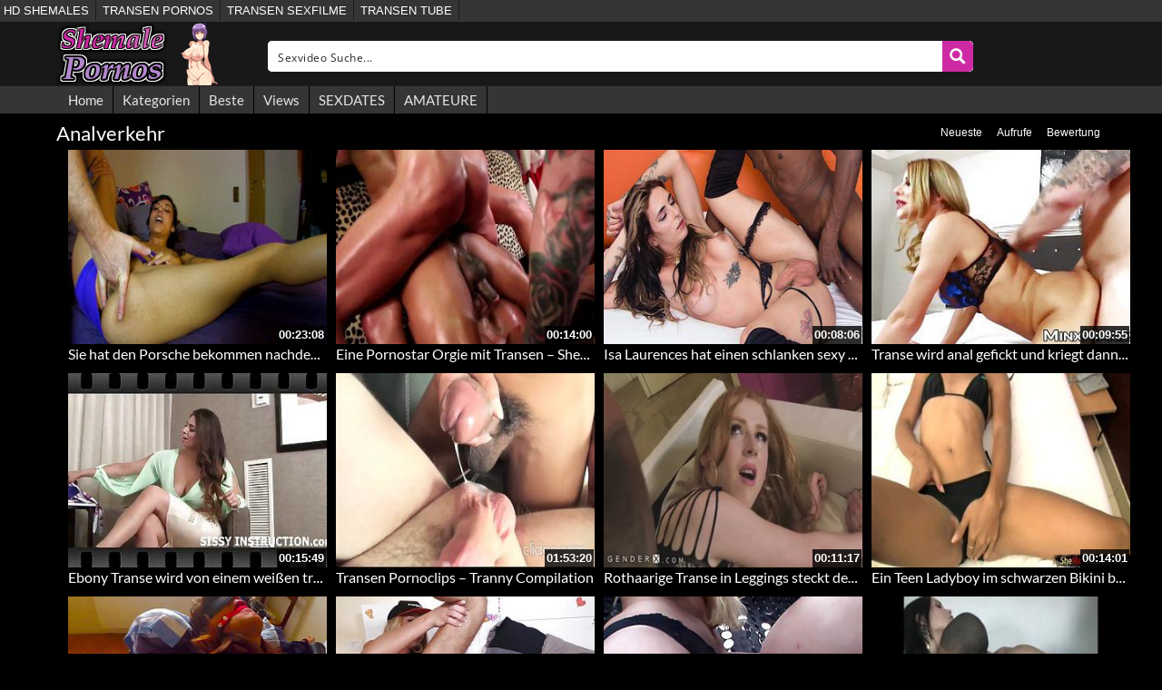

--- FILE ---
content_type: text/plain
request_url: https://www.google-analytics.com/j/collect?v=1&_v=j102&a=933168455&t=pageview&_s=1&dl=https%3A%2F%2Fwww.shemalepornos.biz%2Ftag%2Fanalverkehr%2F&ul=en-us%40posix&dt=%E2%89%A1%20Thema%3A%20Analverkehr%20-%20Kostenlos%20auf%20Shemalepornos.biz%20%E2%9C%94&sr=1280x720&vp=1280x720&_u=IADAAEABAAAAACAAI~&jid=368714385&gjid=1016443709&cid=2126979011.1769493400&tid=UA-43493355-26&_gid=1852827987.1769493400&_r=1&_slc=1&z=1230569534
body_size: -571
content:
2,cG-FRQ4PVZ9NX